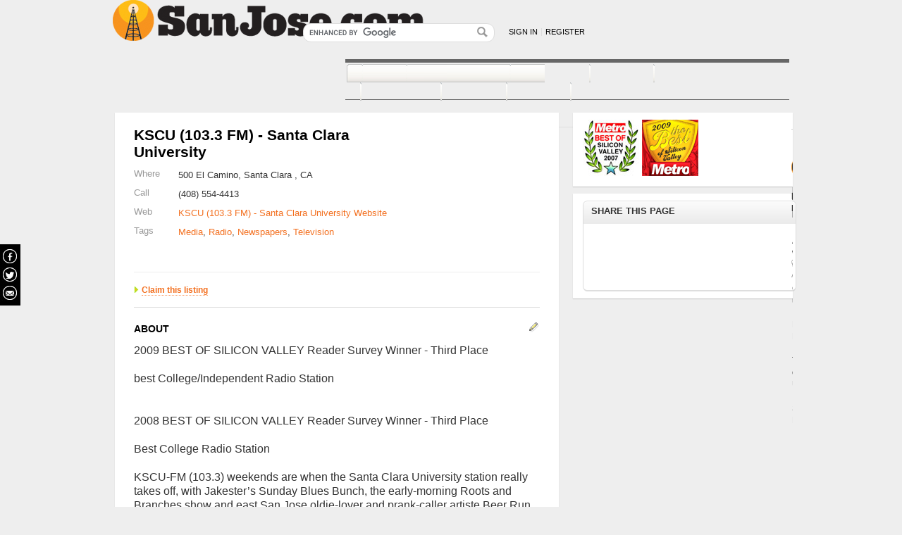

--- FILE ---
content_type: text/html; charset=iso-8859-1
request_url: https://www.sanjose.com/santa-clara-university-kscu-radio-station-b203682
body_size: 7300
content:
<!DOCTYPE html PUBLIC "-//W3C//DTD XHTML 1.0 Transitional//EN"
        "http://www.w3.org/TR/xhtml1/DTD/xhtml1-transitional.dtd">
<html xmlns="http://www.w3.org/1999/xhtml">
<head>
<!-- This is the SILVER template -->
    <meta http-equiv="Content-Type" content="text/html; charset=iso-8859-1">
<meta name="robots" content="index,follow"> 
<meta name="rating" content="General">
<link rel="stylesheet" type="text/css" media="all" href="/ee/common/skins/bay_area_news/css/_cache/style.css" />
<style type="text/css" media="all"></style>
<script src="https://www.google.com/jsapi"></script>
<script type="text/javascript">
<!--
    google.load("jquery", "1.3");
    google.setOnLoadCallback(function() {
        jQuery.noConflict();
    });
-->
</script>
<script async src="//pagead2.googlesyndication.com/pagead/js/adsbygoogle.js"></script>

<script type="text/javascript">
<!--

  // This function displays the ad results.
  // It must be defined above the script that calls show_ads.js
  // to guarantee that it is defined when show_ads.js makes the call-back.
  var google_adnum = 0;


  function google_ad_request_done(google_ads) {

    // Proceed only if we have ads to display!
    if (google_ads.length < 1 )
      return;

    // Display ads in a table
    if (googleAdType == 'mediumRectangle') {
    	document.write('<table class="googleMediumRectangle" cellspacing="0">');
    } else {    
    	document.write('<table class="google" cellspacing="0">');
    }
 
    document.write("<tr><td>");
    
    // Print "Ads By Google" -- include link to Google feedback page if available
    document.write('<div class="adsby">');
    if (google_info.feedback_url) {
    	document.write("<a href=\"" + google_info.feedback_url + 
            "\">Ads by Google</a>");
    } else {
    	document.write("Ads By Google");
    }
    document.write("</div>");
  
    // For text ads, display each ad in turn.
    // In this example, each ad goes in a new row in the table.
    if (google_ads[0].type == 'text') {
      for(i = 0; i <  google_ads.length; ++i) {
        document.write("<div class=\"adsense\">" +
          "<a href=\"" +  google_ads[i].url + "\">" +
          google_ads[i].line1 + "</a><br/> " +
          google_ads[i].line2 + " " +
          google_ads[i].line3 + "<br/>" + 
          "<span class=\"url\"><a href=\"" +
          google_ads[i].url + 
          "\">" +
          google_ads[i].visible_url +
          "</a></span></div>"); 
      }
      if (google_ads[0].bidtype == "CPC") {  /* insert this snippet for each ad call */
          google_adnum = google_adnum + google_ads.length;
      }
    }

    // For an image ad, display the image; there will be only one .
    if (google_ads[0].type == 'image') {
      document.write("<div class=\"adsense\">" +
        "<a href=\"" + google_ads[0].url + "\"style=\"text-decoration: none\">" +
        "<img src=\"" + google_ads[0].image_url + 
        "\" height=\"" + google_ads[0].height + 
        "\" width=\"" + google_ads[0].width +
        "\" border=\"0\"></a></div>");
    }

    // Finish up anything that needs finishing up
    document.write ("</td></tr></table>");
  } 
  

  google_hints = "Media";

-->
</script><!-- verification code for weblvds google webmaster tools account -->
<meta name="google-site-verification" content="y1TlrC5lrEoF-jxBYZiRj54fwmyLQd2Y5z509LH89d8" />

<script async="async" src="https://www.googletagservices.com/tag/js/gpt.js"></script>
<script>
  var googletag = googletag || {};
  googletag.cmd = googletag.cmd || [];
  googletag.cmd.push(function() {
                googletag.defineSlot('/1011975/SanJose_BusinessListings_All_Top_300x250', [300, 250], 'div_gpt_ad_SanJose_BusinessListings_All_Top_300x250').addService(googletag.pubads());
                googletag.defineSlot('/1011975/SanJose_BusinessListings_All_Bottom_300x250', [300, 250], 'div_gpt_ad_SanJose_BusinessListings_All_Bottom_300x250').addService(googletag.pubads());
                googletag.defineSlot('/1011975/SanJose_BusinessListings_All_Top_930x35', [930, 35], 'div_gpt_ad_SanJose_BusinessListings_All_Top_930x35').addService(googletag.pubads());
            googletag.pubads().enableSingleRequest();
    googletag.pubads().collapseEmptyDivs();
    googletag.enableServices();
  });
</script>

    <title>KSCU (103.3 FM) - Santa Clara University - SanJose.com</title>
</head>
<body>
    <!-- Page Begins -->
    <div id="page">

        <!-- Page Header Begins -->
        <div id="pageHeader">
                        
<link rel="stylesheet" rev="stylesheet" href="/wp-content/themes/bigbangwp/css/style-custom.css" media="all">
<script type='text/javascript' src='/wp-content/themes/bigbangwp/javascript/custom.js'></script>


<!-- LIQWID ADS -->
<script type="text/javascript">

//(function() {var s=document.createElement('script'); s.type='text/javascript'; s.async=true; s.src='//www.liqwid.net/?key=F247-A55C-0AC8-EE34';var x=document.getElementsByTagName('script')[0];x.parentNode.insertBefore(s,x);})();

</script>
<!-- END OF LIQWID ADS -->

<!-- Header Begins -->
<div id="header-wrapper">
	<div id="header" class="clearfix">
	
		<!-- @Header Top Portion Begins -->
		<div id="headerTop" class="clearfix">
	
			<!-- Logo Begins -->
			<a href="/" class="sitelogo">SanJose.com</a>
			<!--@Logo Ends -->	
	
			<!-- User Devices Begins -->
			<div id="siteDevices" class="clearfix">
				<!--Search Form Begins-->
				<div class="siteWideSearch">
					
<style type="text/css">
    .gsc-completion-container {text-align:left}
</style>

<!-- SiteWide Search Begins -->
<form name="site-wideSearch" class="clearfix" id="site-wideSearch" method="get" action="/app/search.php">
    <fieldset>
        <input type="hidden" name="cx" value="000890308230987991142:htz-sqarsz4" />
        <input type="hidden" name="cof" value="FORID:10" />
        <input type="hidden" name="ie" value="UTF-8" />
        <div class="input">
        	<input type="text" autocomplete="off"  name="q" id="sbi" class="field"/>
            <input id="sa" name="sa" type="image" src="/wp-content/themes/bigbangwp/images/icon-magnify.png" class="button" />
        </div>
    </fieldset>
</form>
<script type="text/javascript" src="https://www.google.com/cse/brand?form=site-wideSearch"></script>
<!-- SiteWide Search Ends -->
				</div>
				<!--@Search Form Ends-->
				
<div id="userMenu">
		<ul class="default-userLinks clearfix">
		<li><a href="/app/login.php?dest=%2Fsanta-clara-university-kscu-radio-station-b203682"  id="singLink">Sign in</a></li>
		<li class="last"><a href="/app/register/register.php" id="accountLink">Register</a></li>
	</ul>
	</div>

<script type="text/javascript">
jQuery(function(){
	jQuery('#userMenu .welcome').bind('click', function(e){
		e.preventDefault();
		jQuery('#userMenu .menu-popup').fadeIn('fast', function(){
			jQuery('body').bind('click', function(e){
				if (jQuery(e.target).parents('#userMenu .menu-popup').length == 0){
					jQuery('#userMenu .menu-popup').fadeOut('fast', function(){
						jQuery('body').unbind('click');
					});
				}
			});
		});
	});
});
</script>			</div>
			<!-- @User Devices Ends -->
	
		</div>
		<!-- @Header Top Portion Ends -->
	  
	  	  
	  	<!-- Site Navigation Devices Begin -->
	  	<div id="siteNavigationDevices" class="clearfix">		  
			<!-- Main Navigation Begins -->
			<div id="mainNav" class="clearfix">
			   <ul id="mainNavLinks" class="clearfix">
				   <li id="n-Local-News" class=""><a href="/news"><span>News</span></a></li>
				   <li id="n-Restaurants" class=""><a href="/restaurants"><span>Restaurants</span></a></li>
				   <li id="n-Nightlife" class=""><a href="/nightlife"><span>Nightlife</span></a></li>
				   <li id="n-Hotels" class=""><a href="/hotels"><span>Hotels</span></a></li>				   
				   <li id="n-Attractions" class=""><a href="/attractions"><span>Attractions</span></a></li>
				   <li id="n-Lifestyle" class=""><a href="/lifestyle"><span>Lifestyle</span></a></li>
				   <li id="n-Events" class=""><a href="/events-calendar/"><span>Events</span></a></li>
				   <li id="n-Directory" class=""><a href="/business-directory"><span>Places</span></a></li>     
				   <li id="n-Giveaways" class=""><a href="/giveaways"><span>Giveaways</span></a></li>
			   </ul>
			</div>
		</div>
		<!-- @Site Navigation Devices End -->

			  
	</div>
</div>
<!-- @Header Ends -->
        </div>
        <!-- @Page Header Ends -->

        <div id="pageBody">
			
<!-- Business Listing SILVER Begins -->
<div id="listing" class=" sanjose module-wrapper-fullwidth clearfix">

    <!-- Business Content Begins -->
    <div id="listingContent" class="main-rail clearfix">

                <div class="post">
        
        <!-- Business Header Begins -->
        <div id="listingHeader" class="clearfix">

            <!-- Main Image Begins -->
                        <!-- @Main Image Ends -->

            <!-- Listing Details Begin -->
            <div id="listingDetails" class="clearfix">

                <!-- Yext Verified Badge Begins -->
                            	<!-- @Yext Verified Badge Ends -->

                <h1>KSCU (103.3 FM) - Santa Clara University</h1>

                <!-- Listings Vitals Begin -->
                <dl id="listingVitals" class="clearfix">
                    <dt>Where</dt>
                    <dd>
                                                    500 El Camino,
                        
                                                    Santa Clara                        
                                                    , CA                        
                        <!-- 95050 -->
                    </dd>

                    <!-- Cross Street Begins
                                        @Cross Street Ends -->

                    <!-- District Begins
                    <dt>District</dt>
                    <dd>
                    	                              echo htmlspecialchars($BLControl->listing['city'])
                            Santa Clara                     	                    </dd>
                    @District Ends -->

                    <!-- Phone # Begins -->
                                            <dt>Call</dt>
                        <dd>
                                                        	(408) 554-4413                                                    </dd>
                                        <!-- @Phone # Begins -->

                    <!-- Email Begins -->
                                        <!-- @Email Ends -->

                    <!-- Website Begins -->
                                            <dt>Web</dt>
                        <dd>
                            <a href="http://www.kscu.org/">KSCU (103.3 FM) - Santa Clara University Website</a>
                            <!--
                                                            <a href="/app/redir.php?bIid=203682&res=2c7aa76a7affbf1976cee1ec805d9a15">Website</a>
                                                        -->
                        </dd>
                                        <!-- @Website Ends -->

                    <!-- Tags Begin -->
                    <dt>Tags</dt>
                    <dd>
                         <a href="/media/business-directory">Media</a>, <a href="/radio/business-directory">Radio</a>, <a href="/newspapers/business-directory">Newspapers</a>, <a href="/television/business-directory">Television</a>                    </dd>
                    <!-- @Tags End -->

                    <!-- Hours Begin -->
                                        <!-- @Hours End -->
                </dl>
                <!-- @Event Vitals End-->

            </div>
            <!-- @Event Details End -->

            
        </div>
        <!-- @Business Page Header Ends -->

        <!-- Business Body Begins -->
        <div id="listingBody">

            <!-- Edit Links Begin -->
                        <table id="maintitle" class="notOwned" cellspacing="0">
                <tr>
                    <td id="listyour">
                                                     <img src="/images/common/arrow_right.gif" border="0" />
                             <a href="/business-post/businesses/claim/203682">
                                 Claim this listing
                            </a>
                                          </td>
                </tr>
            </table>
                        <!-- @ Ends -->

            <!-- Description Begins -->
                <div id="listingDescription">
                    <h3 class="clearfix">
                        About
                                                    <span style="font-size:10pt;float:right">
                                <a href="/business-post/business-suggestions/add/203682"><img src="/images/common/icon_edit01.gif" title="request an edit to this page" alt="request an edit to this page" border="0" /></a>
                            </span>

                                            </h3>

                    <p class="content">
                        2009 BEST OF SILICON VALLEY Reader Survey Winner - Third Place<br /><br />  best College/Independent Radio Station<br />  <br /><br />2008 BEST OF SILICON VALLEY Reader Survey Winner - Third Place<br /><br />Best College Radio Station<br /><br />KSCU-FM (103.3) weekends are when the Santa Clara University station really takes off, with Jakester&rsquo;s Sunday Blues Bunch, the early-morning Roots and Branches show and east San Jose oldie-lover and prank-caller artiste Beer Run Bobby.<br /><br />-- Metro, Silicon Valley's Weekly Newspaper, September 24, 2008<br /><br /><br />2007 BEST OF SILICON VALLEY Reader Survey Winner - Second Place<br /><br />Best College Radio Station<br /><br />&mdash; Metro, Silicon Valley's Weekly Newspaper, September 26, 2007                    </p>
                </div>

            </td>                                    <p>
              <div id="venueMapCanvas" style="background-color:#e2e2e2;">
                <iframe
                  width="583px"
                  height="240"
                  frameborder="0"
                  style="border:0"
                  src="https://www.google.com/maps/embed/v1/place?key=AIzaSyAjse3QkDLbCsLh71pHGdFLtUPCYClcvuY&q=KSCU+%28103.3+FM%29+-+Santa+Clara+University%2C500+El+Camino%2CSanta+Clara%2CCA+95050">
                </iframe>
              </div>
            </p>
            <!-- Listing social modules begin (eg facebook and twitter -->
            <div id="listingSocialModules" class="clearfix">

                
            </div>
            <!-- @Listing social modules end (eg facebook and twitter -->
        </div>
        <!-- @Business Body Ends -->

                </div> <!-- end .post -->
        
        
                    	    
                <div class="post comment-form-wrapper">
        
        <!-- Disqus Comments Begin -->
        <h3 id="commentsHeading" class="title">Comments</h3>
        <div id="disqus_thread"></div>
        <script type="text/javascript">
            /* * * CONFIGURATION VARIABLES: EDIT BEFORE PASTING INTO YOUR WEBPAGE * * */
            var disqus_shortname = 'sanjose-com'; // required: replace example with your forum shortname
            var disqus_developer = 0;

            /* * * DON'T EDIT BELOW THIS LINE * * */
            (function() {
                var dsq = document.createElement('script'); dsq.type = 'text/javascript'; dsq.async = true;
                dsq.src = 'https://' + disqus_shortname + '.disqus.com/embed.js';
                (document.getElementsByTagName('head')[0] || document.getElementsByTagName('body')[0]).appendChild(dsq);
            })();
        </script>
        <noscript>Please enable JavaScript to view the <a href="https://disqus.com/?ref_noscript">comments powered by Disqus.</a></noscript>
        <!-- @Disqus Comments End -->

                </div> <!-- end .post -->
        
    </div>
    <!-- @Business Content Ends -->

    <!-- Business Side Begins -->
    <div id="listingSide" class="side-rail">

        <!-- Free Listing 300x250 Begin -->
                                    <div class="sideSection ad ad-wrapper">
                    <div id="div_gpt_ad_SanJose_BusinessListings_All_Top_300x250">
  <script>
    googletag.cmd.push(function() { googletag.display('div_gpt_ad_SanJose_BusinessListings_All_Top_300x250'); });
  </script>
</div>

                </div>
                            <!-- @Free Listing 300x250 Ends -->

          <div class="awards sideSection card-container">
<a href="/app/redir.php?bIid=203682&formMapId=56221&res=753a549e9bef4c5e05382f80d623cc26" style="">
<img src="/images/common/best_of_logo_2007.jpg" border="0" alt="Best Of Silicon Valley" />
</a>
<a href="/app/redir.php?bIid=203682&formMapId=351691&res=74f2f924164480dc32a515def23a3011" style="">
<img src="/images/common/best_of_logo_2009.jpg" border="0" alt="Best Of Silicon Valley" />
</a>
</div><br clear="all"/>

        


        <!-- Upcoming Events Begins -->
                <!-- @Upcoming Events End -->

        <!-- Share Buttons Begin -->
        <div class="sideSection share card-container">
            <!-- head -->
            <div class="hd">
                <div class="c">
                    <h3>Share this page</h3>
                </div>
            </div>
            <!-- body -->
            <div class="bdy">
                <div class="c">
                    <div id="shareButtons" class="clearfix">
                        <!-- AddThis Button BEGIN -->
                        <div class="addthis_toolbox addthis_default_style">
                            <a class="addthis_button_tweet" tw:count="vertical" ></a>
                            <a class="addthis_button_facebook_like clearfix" fb:like:layout="box_count" fb:like:width="52" fb:like:height="65"></a>
                            <a class="addthis_button_google_plusone" g:plusone:size="tall"></a>
                            <a class="addthis_counter"></a>
                        </div>
                        <script type="text/javascript">var addthis_config = {"data_track_clickback":true};</script>
                        <script type="text/javascript" src="https://s7.addthis.com/js/250/addthis_widget.js#username=bnmi"></script>
                        <!-- AddThis Button END -->
                    </div>
                </div>
            </div>
            <!-- foot -->
            <div class="ft"><div class="c"></div></div>
        </div>
        <!-- @Share Buttons End -->


        <!-- Free listing AdSense -->
                    <div class="adSense"><!-- Google Ads Begin -->
	<script type='text/javascript'>
	  google_ad_client = 'pub-0032919224847766';
	  google_ad_output = 'js';
	  googleAdType = 'contentListings';
	  google_max_num_ads = 4;
	  google_ad_type  = 'text';
	  google_feedback = 'on';
	  google_skip = google_adnum;
	</script>
	<script language='JavaScript' src="https://pagead2.googlesyndication.com/pagead/show_ads.js"></script><!-- Google Ads End --></div>        
        <!-- Free Listing 300x250 Begin -->
        					<div class="sideSection ad ad-wrapper">
						<div id="div_gpt_ad_SanJose_BusinessListings_All_Bottom_300x250">
  <script>
    googletag.cmd.push(function() { googletag.display('div_gpt_ad_SanJose_BusinessListings_All_Bottom_300x250'); });
  </script>
</div>

					</div>
				        <!-- @Free Listing 300x250 Ends -->

    </div>
    <!-- @Event Side Ends -->

</div>
<!-- @Event Listing Ends -->


		</div>
		<!-- @Page Body Ends -->

		<!-- Foot banners Begin -->

				<!-- @Foot Banners End -->

		<!-- Page Footer Begins --> 
		<div id="pageFooter">
			<div id="footer">
    
	<div id="footer-content">                  
			<div id="footer-top">
				
			<div class="one-half">
				<div class="span2 last">
					<a href="/" class="sitelogo">SanJose.com</a>
					<p id="footer-primary-menu"><a href="/restaurants" title="SanJose.com Restaurants">Restaurants</a> / <a href="/nightlife" title="SanJose.com Nightlife">Nightlife</a> / <a href="/hotels" title="SanJose.com Hotels">Hotels</a> / <a href="/attractions" title="SanJose.com Attractions">Attractions</a> / <a href="/lifestyle" title="SanJose.com Lifestyle">Lifestyle</a> / <a href="/news" title="SanJose.com News">News</a> / <a href="/calendar" title="SanJose.com Events">Events</a> / <a href="/business-directory" title="SanJose.com Places">Places</a> / <a href="/giveaways" title="SanJose.com Giveaways">Giveaways</a> / <a href="/jobs" title="SanJose.com Jobs">Jobs</a></p>
					<p>&copy; 2026 SanJose.com: A City Guide by <a href="http://www.boulevards.com/" title="Boulevards New Media" target="_blank">Boulevards</a>.<br />All rights reserved.</p>
				</div>				
			</div><!--END one-half-->
			
			
			<div class="one-half last">
				<div class="one-third">
					<a class="footer-cta-btn" href="/business-post/businesses/add" title="Add your business">
						<div class="circle-btn"><i class="icon icon-vcard"></i></div>
						<p>Add Your Business</p>
					</a>
				</div>
				<div class="one-third">
					<a class="footer-cta-btn" href="/app/event-post/" title="List your event">
						<div class="circle-btn"><i class="icon icon-cal"></i></div>
						<p>List Your Event</p>
					</a>
				</div>
				<div class="one-third last">
					<a class="footer-cta-btn" href="/hotels" title="Book a room">
						<div class="circle-btn"><i class="icon icon-suitcase"></i></div>
						<p>Places to Stay</p>
					</a>
				</div>
				<div class="one">
					<p class="text-center"><a href="/advertise">Advertise with us</a> <span class="sep">|</span> <a href="/app/contact/us.php">Contact us</a> <span class="sep">|</span> <a href="/app/privacy-policy.php">Privacy Policy</a> <span class="sep">|</span> <a href="/app/terms-of-service.php">Terms of Use</a> <span class="sep">|</span> <a href="/app/site-map.php">Site Map</a></p>
				</div>
			</div><!--END one-half last-->
				
			</div><!--END FOOTER-TOP-->           
		
	</div><!--END FOOTER-CONTENT-->        

</div><!--END FOOTER-->

<!-- SOCIAL -->
<div class="allpagesocial">
  <div style="padding-top: 6px; padding-bottom: 1px;"><a href="https://www.facebook.com/sanjosedotcom" target="_blank"><img src="/wp-content/themes/bigbangwp/images/socialize-icons/fbblack.jpg"></a></div>
  <div style="padding-bottom: 1px;"><a href="https://www.twitter.com/sanjosedotcom" target="_blank"><img src="/wp-content/themes/bigbangwp/images/socialize-icons/twblack.jpg"></a></div>
  <div><a href="https://www.sanjose.com/subscribe/" target="_blank"><img src="/wp-content/themes/bigbangwp/images/socialize-icons/mlblack.jpg"></a></div>
</div>


<script src="/js/common/jquery.cookie.js" type="text/javascript"></script>
 
    <script type="text/javascript">

      var _gaq = _gaq || [];
      _gaq.push(['_setAccount', 'UA-584946-3']);
      _gaq.push(['_setDomainName', 'sanjose.com']);
      _gaq.push(['_setAllowLinker', true]);
      _gaq.push(['_setAllowHash', false]);
      _gaq.push(['_setLocalRemoteServerMode']);
      _gaq.push(['_trackPageview']);

  (function() {
    var ga = document.createElement('script'); ga.type = 'text/javascript'; ga.async = true;
    ga.src = ('https:' == document.location.protocol ? 'https://ssl' : 'http://www') + '.google-analytics.com/ga.js';
    var s = document.getElementsByTagName('script')[0]; s.parentNode.insertBefore(ga, s);
  })();
            function clickTracker() {
                if (typeof jQuery == 'undefined') {
                    if (typeof console != 'undefined') {
                        console.error('jQuery not defined');
                    }
                    return null;
                }
                jQuery('a[href^="http"]').not('a[href*="sanjose.com"]').click(function(e) {
                    var href = jQuery(this).attr('href');
                    _gaq.push(['_trackEvent', 'Outbound Links', href]);
                    /* push the redirect to make sure it happens AFTER we track the event */
                    _gaq.push(function() { document.location.href = href; });
                    /* if callback has not yet run then delay opening of window by 1s to allow tracking */
                    setTimeout(function(){
                        document.location.href = href;
                    }.bind(this), 1000);
                    e.preventDefault();
                });
            }
            if (typeof google != 'undefined') {
                google.setOnLoadCallback(clickTracker);
            } else if (typeof jQuery != 'undefined') {
                jQuery(document).ready(clickTracker);
            } else {
                window.onload = clickTracker;
            }
    </script><script type="text/javascript" src="https://edge.quantserve.com/quant.js"></script>
<script type="text/javascript">_qacct="p-MjGSecLyCQVHN";quantserve();</script>
<noscript>
<a href="http://www.quantcast.com/p-MjGSecLyCQVHN" target="_blank"><img src="http://pixel.quantserve.com/pixel/p-MjGSecLyCQVHN.gif" style="display: none;" border="0" height="1" width="1" alt="Quantcast"/></a>
</noscript>
		</div>
		<!-- @Page Footer Ends --> 

	</div>
	<!-- @Primary Page Ends -->
<script defer src="https://static.cloudflareinsights.com/beacon.min.js/vcd15cbe7772f49c399c6a5babf22c1241717689176015" integrity="sha512-ZpsOmlRQV6y907TI0dKBHq9Md29nnaEIPlkf84rnaERnq6zvWvPUqr2ft8M1aS28oN72PdrCzSjY4U6VaAw1EQ==" data-cf-beacon='{"version":"2024.11.0","token":"44c6da2aee8a44349406152e7545bd11","r":1,"server_timing":{"name":{"cfCacheStatus":true,"cfEdge":true,"cfExtPri":true,"cfL4":true,"cfOrigin":true,"cfSpeedBrain":true},"location_startswith":null}}' crossorigin="anonymous"></script>
</body>
</html>


--- FILE ---
content_type: text/html; charset=utf-8
request_url: https://www.google.com/recaptcha/api2/aframe
body_size: 119
content:
<!DOCTYPE HTML><html><head><meta http-equiv="content-type" content="text/html; charset=UTF-8"></head><body><script nonce="6qQ3kfw3wddxn1_L4yA0cQ">/** Anti-fraud and anti-abuse applications only. See google.com/recaptcha */ try{var clients={'sodar':'https://pagead2.googlesyndication.com/pagead/sodar?'};window.addEventListener("message",function(a){try{if(a.source===window.parent){var b=JSON.parse(a.data);var c=clients[b['id']];if(c){var d=document.createElement('img');d.src=c+b['params']+'&rc='+(localStorage.getItem("rc::a")?sessionStorage.getItem("rc::b"):"");window.document.body.appendChild(d);sessionStorage.setItem("rc::e",parseInt(sessionStorage.getItem("rc::e")||0)+1);localStorage.setItem("rc::h",'1769012756984');}}}catch(b){}});window.parent.postMessage("_grecaptcha_ready", "*");}catch(b){}</script></body></html>